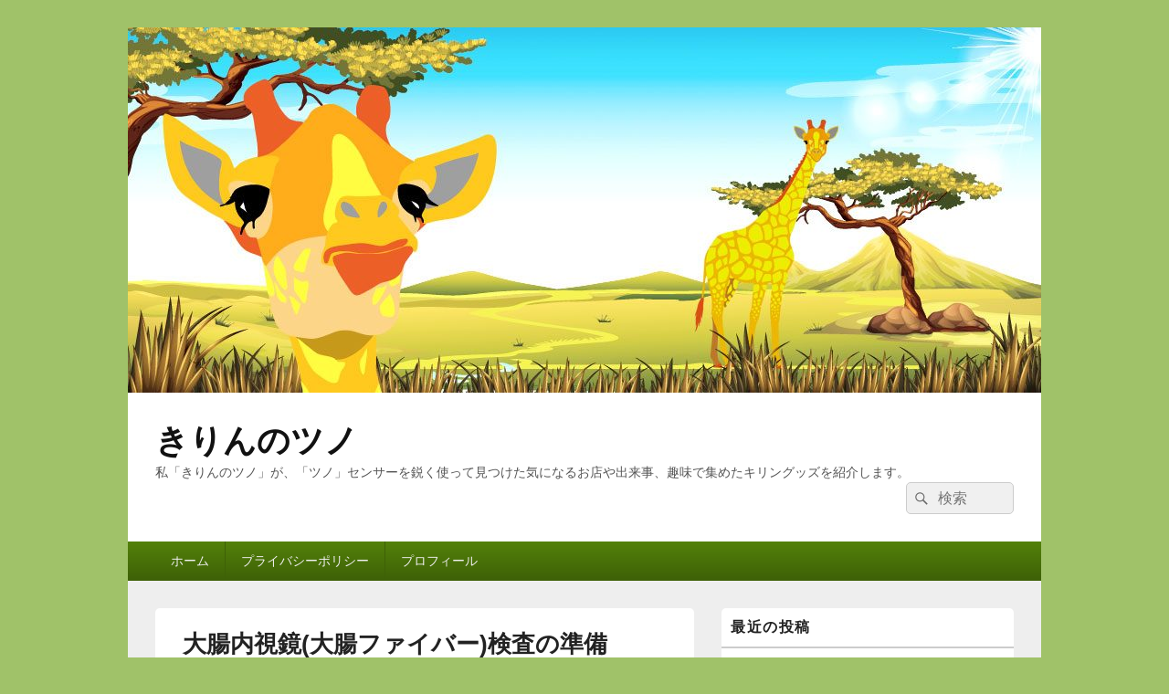

--- FILE ---
content_type: text/html; charset=UTF-8
request_url: https://kirin.cc/?p=18395
body_size: 13940
content:
<!DOCTYPE html>

<html lang="ja">

<head>
    <meta charset="UTF-8" />
    <meta name="viewport" content="width=device-width, initial-scale=1">
    <link rel="profile" href="http://gmpg.org/xfn/11" />
    <link rel="pingback" href="https://kirin.cc/xmlrpc.php" />
    <title>大腸内視鏡(大腸ファイバー)検査の準備 &#8211; きりんのツノ</title>
<meta name='robots' content='max-image-preview:large' />
	<style>img:is([sizes="auto" i], [sizes^="auto," i]) { contain-intrinsic-size: 3000px 1500px }</style>
	<link rel="alternate" type="application/rss+xml" title="きりんのツノ &raquo; フィード" href="https://kirin.cc/?feed=rss2" />
<link rel="alternate" type="application/rss+xml" title="きりんのツノ &raquo; コメントフィード" href="https://kirin.cc/?feed=comments-rss2" />
<link rel="alternate" type="application/rss+xml" title="きりんのツノ &raquo; 大腸内視鏡(大腸ファイバー)検査の準備 のコメントのフィード" href="https://kirin.cc/?feed=rss2&#038;p=18395" />
<script type="text/javascript">
/* <![CDATA[ */
window._wpemojiSettings = {"baseUrl":"https:\/\/s.w.org\/images\/core\/emoji\/16.0.1\/72x72\/","ext":".png","svgUrl":"https:\/\/s.w.org\/images\/core\/emoji\/16.0.1\/svg\/","svgExt":".svg","source":{"concatemoji":"https:\/\/kirin.cc\/wp-includes\/js\/wp-emoji-release.min.js?ver=6.8.3"}};
/*! This file is auto-generated */
!function(s,n){var o,i,e;function c(e){try{var t={supportTests:e,timestamp:(new Date).valueOf()};sessionStorage.setItem(o,JSON.stringify(t))}catch(e){}}function p(e,t,n){e.clearRect(0,0,e.canvas.width,e.canvas.height),e.fillText(t,0,0);var t=new Uint32Array(e.getImageData(0,0,e.canvas.width,e.canvas.height).data),a=(e.clearRect(0,0,e.canvas.width,e.canvas.height),e.fillText(n,0,0),new Uint32Array(e.getImageData(0,0,e.canvas.width,e.canvas.height).data));return t.every(function(e,t){return e===a[t]})}function u(e,t){e.clearRect(0,0,e.canvas.width,e.canvas.height),e.fillText(t,0,0);for(var n=e.getImageData(16,16,1,1),a=0;a<n.data.length;a++)if(0!==n.data[a])return!1;return!0}function f(e,t,n,a){switch(t){case"flag":return n(e,"\ud83c\udff3\ufe0f\u200d\u26a7\ufe0f","\ud83c\udff3\ufe0f\u200b\u26a7\ufe0f")?!1:!n(e,"\ud83c\udde8\ud83c\uddf6","\ud83c\udde8\u200b\ud83c\uddf6")&&!n(e,"\ud83c\udff4\udb40\udc67\udb40\udc62\udb40\udc65\udb40\udc6e\udb40\udc67\udb40\udc7f","\ud83c\udff4\u200b\udb40\udc67\u200b\udb40\udc62\u200b\udb40\udc65\u200b\udb40\udc6e\u200b\udb40\udc67\u200b\udb40\udc7f");case"emoji":return!a(e,"\ud83e\udedf")}return!1}function g(e,t,n,a){var r="undefined"!=typeof WorkerGlobalScope&&self instanceof WorkerGlobalScope?new OffscreenCanvas(300,150):s.createElement("canvas"),o=r.getContext("2d",{willReadFrequently:!0}),i=(o.textBaseline="top",o.font="600 32px Arial",{});return e.forEach(function(e){i[e]=t(o,e,n,a)}),i}function t(e){var t=s.createElement("script");t.src=e,t.defer=!0,s.head.appendChild(t)}"undefined"!=typeof Promise&&(o="wpEmojiSettingsSupports",i=["flag","emoji"],n.supports={everything:!0,everythingExceptFlag:!0},e=new Promise(function(e){s.addEventListener("DOMContentLoaded",e,{once:!0})}),new Promise(function(t){var n=function(){try{var e=JSON.parse(sessionStorage.getItem(o));if("object"==typeof e&&"number"==typeof e.timestamp&&(new Date).valueOf()<e.timestamp+604800&&"object"==typeof e.supportTests)return e.supportTests}catch(e){}return null}();if(!n){if("undefined"!=typeof Worker&&"undefined"!=typeof OffscreenCanvas&&"undefined"!=typeof URL&&URL.createObjectURL&&"undefined"!=typeof Blob)try{var e="postMessage("+g.toString()+"("+[JSON.stringify(i),f.toString(),p.toString(),u.toString()].join(",")+"));",a=new Blob([e],{type:"text/javascript"}),r=new Worker(URL.createObjectURL(a),{name:"wpTestEmojiSupports"});return void(r.onmessage=function(e){c(n=e.data),r.terminate(),t(n)})}catch(e){}c(n=g(i,f,p,u))}t(n)}).then(function(e){for(var t in e)n.supports[t]=e[t],n.supports.everything=n.supports.everything&&n.supports[t],"flag"!==t&&(n.supports.everythingExceptFlag=n.supports.everythingExceptFlag&&n.supports[t]);n.supports.everythingExceptFlag=n.supports.everythingExceptFlag&&!n.supports.flag,n.DOMReady=!1,n.readyCallback=function(){n.DOMReady=!0}}).then(function(){return e}).then(function(){var e;n.supports.everything||(n.readyCallback(),(e=n.source||{}).concatemoji?t(e.concatemoji):e.wpemoji&&e.twemoji&&(t(e.twemoji),t(e.wpemoji)))}))}((window,document),window._wpemojiSettings);
/* ]]> */
</script>
<style id='wp-emoji-styles-inline-css' type='text/css'>

	img.wp-smiley, img.emoji {
		display: inline !important;
		border: none !important;
		box-shadow: none !important;
		height: 1em !important;
		width: 1em !important;
		margin: 0 0.07em !important;
		vertical-align: -0.1em !important;
		background: none !important;
		padding: 0 !important;
	}
</style>
<link rel='stylesheet' id='wp-block-library-css' href='https://kirin.cc/wp-includes/css/dist/block-library/style.min.css?ver=6.8.3' type='text/css' media='all' />
<style id='wp-block-library-theme-inline-css' type='text/css'>
.wp-block-audio :where(figcaption){color:#555;font-size:13px;text-align:center}.is-dark-theme .wp-block-audio :where(figcaption){color:#ffffffa6}.wp-block-audio{margin:0 0 1em}.wp-block-code{border:1px solid #ccc;border-radius:4px;font-family:Menlo,Consolas,monaco,monospace;padding:.8em 1em}.wp-block-embed :where(figcaption){color:#555;font-size:13px;text-align:center}.is-dark-theme .wp-block-embed :where(figcaption){color:#ffffffa6}.wp-block-embed{margin:0 0 1em}.blocks-gallery-caption{color:#555;font-size:13px;text-align:center}.is-dark-theme .blocks-gallery-caption{color:#ffffffa6}:root :where(.wp-block-image figcaption){color:#555;font-size:13px;text-align:center}.is-dark-theme :root :where(.wp-block-image figcaption){color:#ffffffa6}.wp-block-image{margin:0 0 1em}.wp-block-pullquote{border-bottom:4px solid;border-top:4px solid;color:currentColor;margin-bottom:1.75em}.wp-block-pullquote cite,.wp-block-pullquote footer,.wp-block-pullquote__citation{color:currentColor;font-size:.8125em;font-style:normal;text-transform:uppercase}.wp-block-quote{border-left:.25em solid;margin:0 0 1.75em;padding-left:1em}.wp-block-quote cite,.wp-block-quote footer{color:currentColor;font-size:.8125em;font-style:normal;position:relative}.wp-block-quote:where(.has-text-align-right){border-left:none;border-right:.25em solid;padding-left:0;padding-right:1em}.wp-block-quote:where(.has-text-align-center){border:none;padding-left:0}.wp-block-quote.is-large,.wp-block-quote.is-style-large,.wp-block-quote:where(.is-style-plain){border:none}.wp-block-search .wp-block-search__label{font-weight:700}.wp-block-search__button{border:1px solid #ccc;padding:.375em .625em}:where(.wp-block-group.has-background){padding:1.25em 2.375em}.wp-block-separator.has-css-opacity{opacity:.4}.wp-block-separator{border:none;border-bottom:2px solid;margin-left:auto;margin-right:auto}.wp-block-separator.has-alpha-channel-opacity{opacity:1}.wp-block-separator:not(.is-style-wide):not(.is-style-dots){width:100px}.wp-block-separator.has-background:not(.is-style-dots){border-bottom:none;height:1px}.wp-block-separator.has-background:not(.is-style-wide):not(.is-style-dots){height:2px}.wp-block-table{margin:0 0 1em}.wp-block-table td,.wp-block-table th{word-break:normal}.wp-block-table :where(figcaption){color:#555;font-size:13px;text-align:center}.is-dark-theme .wp-block-table :where(figcaption){color:#ffffffa6}.wp-block-video :where(figcaption){color:#555;font-size:13px;text-align:center}.is-dark-theme .wp-block-video :where(figcaption){color:#ffffffa6}.wp-block-video{margin:0 0 1em}:root :where(.wp-block-template-part.has-background){margin-bottom:0;margin-top:0;padding:1.25em 2.375em}
</style>
<style id='classic-theme-styles-inline-css' type='text/css'>
/*! This file is auto-generated */
.wp-block-button__link{color:#fff;background-color:#32373c;border-radius:9999px;box-shadow:none;text-decoration:none;padding:calc(.667em + 2px) calc(1.333em + 2px);font-size:1.125em}.wp-block-file__button{background:#32373c;color:#fff;text-decoration:none}
</style>
<style id='global-styles-inline-css' type='text/css'>
:root{--wp--preset--aspect-ratio--square: 1;--wp--preset--aspect-ratio--4-3: 4/3;--wp--preset--aspect-ratio--3-4: 3/4;--wp--preset--aspect-ratio--3-2: 3/2;--wp--preset--aspect-ratio--2-3: 2/3;--wp--preset--aspect-ratio--16-9: 16/9;--wp--preset--aspect-ratio--9-16: 9/16;--wp--preset--color--black: #000000;--wp--preset--color--cyan-bluish-gray: #abb8c3;--wp--preset--color--white: #ffffff;--wp--preset--color--pale-pink: #f78da7;--wp--preset--color--vivid-red: #cf2e2e;--wp--preset--color--luminous-vivid-orange: #ff6900;--wp--preset--color--luminous-vivid-amber: #fcb900;--wp--preset--color--light-green-cyan: #7bdcb5;--wp--preset--color--vivid-green-cyan: #00d084;--wp--preset--color--pale-cyan-blue: #8ed1fc;--wp--preset--color--vivid-cyan-blue: #0693e3;--wp--preset--color--vivid-purple: #9b51e0;--wp--preset--color--dark-gray: #373737;--wp--preset--color--medium-gray: #cccccc;--wp--preset--color--light-gray: #eeeeee;--wp--preset--color--blue: #1982d1;--wp--preset--gradient--vivid-cyan-blue-to-vivid-purple: linear-gradient(135deg,rgba(6,147,227,1) 0%,rgb(155,81,224) 100%);--wp--preset--gradient--light-green-cyan-to-vivid-green-cyan: linear-gradient(135deg,rgb(122,220,180) 0%,rgb(0,208,130) 100%);--wp--preset--gradient--luminous-vivid-amber-to-luminous-vivid-orange: linear-gradient(135deg,rgba(252,185,0,1) 0%,rgba(255,105,0,1) 100%);--wp--preset--gradient--luminous-vivid-orange-to-vivid-red: linear-gradient(135deg,rgba(255,105,0,1) 0%,rgb(207,46,46) 100%);--wp--preset--gradient--very-light-gray-to-cyan-bluish-gray: linear-gradient(135deg,rgb(238,238,238) 0%,rgb(169,184,195) 100%);--wp--preset--gradient--cool-to-warm-spectrum: linear-gradient(135deg,rgb(74,234,220) 0%,rgb(151,120,209) 20%,rgb(207,42,186) 40%,rgb(238,44,130) 60%,rgb(251,105,98) 80%,rgb(254,248,76) 100%);--wp--preset--gradient--blush-light-purple: linear-gradient(135deg,rgb(255,206,236) 0%,rgb(152,150,240) 100%);--wp--preset--gradient--blush-bordeaux: linear-gradient(135deg,rgb(254,205,165) 0%,rgb(254,45,45) 50%,rgb(107,0,62) 100%);--wp--preset--gradient--luminous-dusk: linear-gradient(135deg,rgb(255,203,112) 0%,rgb(199,81,192) 50%,rgb(65,88,208) 100%);--wp--preset--gradient--pale-ocean: linear-gradient(135deg,rgb(255,245,203) 0%,rgb(182,227,212) 50%,rgb(51,167,181) 100%);--wp--preset--gradient--electric-grass: linear-gradient(135deg,rgb(202,248,128) 0%,rgb(113,206,126) 100%);--wp--preset--gradient--midnight: linear-gradient(135deg,rgb(2,3,129) 0%,rgb(40,116,252) 100%);--wp--preset--font-size--small: 14px;--wp--preset--font-size--medium: 20px;--wp--preset--font-size--large: 24px;--wp--preset--font-size--x-large: 42px;--wp--preset--font-size--normal: 16px;--wp--preset--font-size--huge: 26px;--wp--preset--spacing--20: 0.44rem;--wp--preset--spacing--30: 0.67rem;--wp--preset--spacing--40: 1rem;--wp--preset--spacing--50: 1.5rem;--wp--preset--spacing--60: 2.25rem;--wp--preset--spacing--70: 3.38rem;--wp--preset--spacing--80: 5.06rem;--wp--preset--shadow--natural: 6px 6px 9px rgba(0, 0, 0, 0.2);--wp--preset--shadow--deep: 12px 12px 50px rgba(0, 0, 0, 0.4);--wp--preset--shadow--sharp: 6px 6px 0px rgba(0, 0, 0, 0.2);--wp--preset--shadow--outlined: 6px 6px 0px -3px rgba(255, 255, 255, 1), 6px 6px rgba(0, 0, 0, 1);--wp--preset--shadow--crisp: 6px 6px 0px rgba(0, 0, 0, 1);}:where(.is-layout-flex){gap: 0.5em;}:where(.is-layout-grid){gap: 0.5em;}body .is-layout-flex{display: flex;}.is-layout-flex{flex-wrap: wrap;align-items: center;}.is-layout-flex > :is(*, div){margin: 0;}body .is-layout-grid{display: grid;}.is-layout-grid > :is(*, div){margin: 0;}:where(.wp-block-columns.is-layout-flex){gap: 2em;}:where(.wp-block-columns.is-layout-grid){gap: 2em;}:where(.wp-block-post-template.is-layout-flex){gap: 1.25em;}:where(.wp-block-post-template.is-layout-grid){gap: 1.25em;}.has-black-color{color: var(--wp--preset--color--black) !important;}.has-cyan-bluish-gray-color{color: var(--wp--preset--color--cyan-bluish-gray) !important;}.has-white-color{color: var(--wp--preset--color--white) !important;}.has-pale-pink-color{color: var(--wp--preset--color--pale-pink) !important;}.has-vivid-red-color{color: var(--wp--preset--color--vivid-red) !important;}.has-luminous-vivid-orange-color{color: var(--wp--preset--color--luminous-vivid-orange) !important;}.has-luminous-vivid-amber-color{color: var(--wp--preset--color--luminous-vivid-amber) !important;}.has-light-green-cyan-color{color: var(--wp--preset--color--light-green-cyan) !important;}.has-vivid-green-cyan-color{color: var(--wp--preset--color--vivid-green-cyan) !important;}.has-pale-cyan-blue-color{color: var(--wp--preset--color--pale-cyan-blue) !important;}.has-vivid-cyan-blue-color{color: var(--wp--preset--color--vivid-cyan-blue) !important;}.has-vivid-purple-color{color: var(--wp--preset--color--vivid-purple) !important;}.has-black-background-color{background-color: var(--wp--preset--color--black) !important;}.has-cyan-bluish-gray-background-color{background-color: var(--wp--preset--color--cyan-bluish-gray) !important;}.has-white-background-color{background-color: var(--wp--preset--color--white) !important;}.has-pale-pink-background-color{background-color: var(--wp--preset--color--pale-pink) !important;}.has-vivid-red-background-color{background-color: var(--wp--preset--color--vivid-red) !important;}.has-luminous-vivid-orange-background-color{background-color: var(--wp--preset--color--luminous-vivid-orange) !important;}.has-luminous-vivid-amber-background-color{background-color: var(--wp--preset--color--luminous-vivid-amber) !important;}.has-light-green-cyan-background-color{background-color: var(--wp--preset--color--light-green-cyan) !important;}.has-vivid-green-cyan-background-color{background-color: var(--wp--preset--color--vivid-green-cyan) !important;}.has-pale-cyan-blue-background-color{background-color: var(--wp--preset--color--pale-cyan-blue) !important;}.has-vivid-cyan-blue-background-color{background-color: var(--wp--preset--color--vivid-cyan-blue) !important;}.has-vivid-purple-background-color{background-color: var(--wp--preset--color--vivid-purple) !important;}.has-black-border-color{border-color: var(--wp--preset--color--black) !important;}.has-cyan-bluish-gray-border-color{border-color: var(--wp--preset--color--cyan-bluish-gray) !important;}.has-white-border-color{border-color: var(--wp--preset--color--white) !important;}.has-pale-pink-border-color{border-color: var(--wp--preset--color--pale-pink) !important;}.has-vivid-red-border-color{border-color: var(--wp--preset--color--vivid-red) !important;}.has-luminous-vivid-orange-border-color{border-color: var(--wp--preset--color--luminous-vivid-orange) !important;}.has-luminous-vivid-amber-border-color{border-color: var(--wp--preset--color--luminous-vivid-amber) !important;}.has-light-green-cyan-border-color{border-color: var(--wp--preset--color--light-green-cyan) !important;}.has-vivid-green-cyan-border-color{border-color: var(--wp--preset--color--vivid-green-cyan) !important;}.has-pale-cyan-blue-border-color{border-color: var(--wp--preset--color--pale-cyan-blue) !important;}.has-vivid-cyan-blue-border-color{border-color: var(--wp--preset--color--vivid-cyan-blue) !important;}.has-vivid-purple-border-color{border-color: var(--wp--preset--color--vivid-purple) !important;}.has-vivid-cyan-blue-to-vivid-purple-gradient-background{background: var(--wp--preset--gradient--vivid-cyan-blue-to-vivid-purple) !important;}.has-light-green-cyan-to-vivid-green-cyan-gradient-background{background: var(--wp--preset--gradient--light-green-cyan-to-vivid-green-cyan) !important;}.has-luminous-vivid-amber-to-luminous-vivid-orange-gradient-background{background: var(--wp--preset--gradient--luminous-vivid-amber-to-luminous-vivid-orange) !important;}.has-luminous-vivid-orange-to-vivid-red-gradient-background{background: var(--wp--preset--gradient--luminous-vivid-orange-to-vivid-red) !important;}.has-very-light-gray-to-cyan-bluish-gray-gradient-background{background: var(--wp--preset--gradient--very-light-gray-to-cyan-bluish-gray) !important;}.has-cool-to-warm-spectrum-gradient-background{background: var(--wp--preset--gradient--cool-to-warm-spectrum) !important;}.has-blush-light-purple-gradient-background{background: var(--wp--preset--gradient--blush-light-purple) !important;}.has-blush-bordeaux-gradient-background{background: var(--wp--preset--gradient--blush-bordeaux) !important;}.has-luminous-dusk-gradient-background{background: var(--wp--preset--gradient--luminous-dusk) !important;}.has-pale-ocean-gradient-background{background: var(--wp--preset--gradient--pale-ocean) !important;}.has-electric-grass-gradient-background{background: var(--wp--preset--gradient--electric-grass) !important;}.has-midnight-gradient-background{background: var(--wp--preset--gradient--midnight) !important;}.has-small-font-size{font-size: var(--wp--preset--font-size--small) !important;}.has-medium-font-size{font-size: var(--wp--preset--font-size--medium) !important;}.has-large-font-size{font-size: var(--wp--preset--font-size--large) !important;}.has-x-large-font-size{font-size: var(--wp--preset--font-size--x-large) !important;}
:where(.wp-block-post-template.is-layout-flex){gap: 1.25em;}:where(.wp-block-post-template.is-layout-grid){gap: 1.25em;}
:where(.wp-block-columns.is-layout-flex){gap: 2em;}:where(.wp-block-columns.is-layout-grid){gap: 2em;}
:root :where(.wp-block-pullquote){font-size: 1.5em;line-height: 1.6;}
</style>
<link rel='stylesheet' id='genericons-css' href='https://kirin.cc/wp-content/themes/catch-box/genericons/genericons.css?ver=3.4.1' type='text/css' media='all' />
<link rel='stylesheet' id='catchbox-style-css' href='https://kirin.cc/wp-content/themes/catch-box/style.css?ver=20251211-142327' type='text/css' media='all' />
<link rel='stylesheet' id='catchbox-block-style-css' href='https://kirin.cc/wp-content/themes/catch-box/css/blocks.css?ver=1.0' type='text/css' media='all' />
<link rel='stylesheet' id='green-css' href='https://kirin.cc/wp-content/themes/catch-box/colors/green.css' type='text/css' media='all' />
<script type="text/javascript" src="https://kirin.cc/wp-includes/js/jquery/jquery.min.js?ver=3.7.1" id="jquery-core-js"></script>
<script type="text/javascript" src="https://kirin.cc/wp-includes/js/jquery/jquery-migrate.min.js?ver=3.4.1" id="jquery-migrate-js"></script>
<script type="text/javascript" id="catchbox-menu-js-extra">
/* <![CDATA[ */
var screenReaderText = {"expand":"\u30b5\u30d6\u30e1\u30cb\u30e5\u30fc\u3092\u5c55\u958b","collapse":"\u30b5\u30d6\u30e1\u30cb\u30e5\u30fc\u3092\u9589\u3058\u308b"};
/* ]]> */
</script>
<script type="text/javascript" src="https://kirin.cc/wp-content/themes/catch-box/js/menu.min.js?ver=2.1.1.1" id="catchbox-menu-js"></script>
<link rel="https://api.w.org/" href="https://kirin.cc/index.php?rest_route=/" /><link rel="alternate" title="JSON" type="application/json" href="https://kirin.cc/index.php?rest_route=/wp/v2/posts/18395" /><link rel="EditURI" type="application/rsd+xml" title="RSD" href="https://kirin.cc/xmlrpc.php?rsd" />
<meta name="generator" content="WordPress 6.8.3" />
<link rel="canonical" href="https://kirin.cc/?p=18395" />
<link rel='shortlink' href='https://kirin.cc/?p=18395' />
<link rel="alternate" title="oEmbed (JSON)" type="application/json+oembed" href="https://kirin.cc/index.php?rest_route=%2Foembed%2F1.0%2Fembed&#038;url=https%3A%2F%2Fkirin.cc%2F%3Fp%3D18395" />
<link rel="alternate" title="oEmbed (XML)" type="text/xml+oembed" href="https://kirin.cc/index.php?rest_route=%2Foembed%2F1.0%2Fembed&#038;url=https%3A%2F%2Fkirin.cc%2F%3Fp%3D18395&#038;format=xml" />
<style type="text/css">.recentcomments a{display:inline !important;padding:0 !important;margin:0 !important;}</style>		<style type="text/css" id="wp-custom-css">
			/* Image borders */
img[class*="wp-image-"],
#content .gallery .gallery-icon img,
img.wp-post-image,
img.attachment-thumbnail{ border: 1px solid #fff; }
		</style>
		</head>

<body class="wp-singular post-template-default single single-post postid-18395 single-format-standard wp-embed-responsive wp-theme-catch-box single-author right-sidebar one-menu header-image-top">

    
    
    <div id="page" class="hfeed site">

        <a href="#main" class="skip-link screen-reader-text">コンテンツへスキップ</a>
        <header id="branding" role="banner">

                	<div id="site-header-image">
        	<a href="https://kirin.cc/" title="きりんのツノ" rel="home">
                <img src="https://kirin.cc/wp-content/uploads/2020/09/cropped-header_1000x400_orange.jpg" width="1000" height="400" alt="きりんのツノ" />
            </a><!-- #site-logo -->
      	</div><!-- #site-header-image -->

	
            <div id="header-content" class="clearfix">

                <div class="logo-wrap clearfix">	<div id="hgroup" class="site-details">
					<p id="site-title"><a href="https://kirin.cc/" rel="home">きりんのツノ</a></p>
					<p id="site-description">私「きりんのツノ」が、「ツノ」センサーを鋭く使って見つけた気になるお店や出来事、趣味で集めたキリングッズを紹介します。</p>
			
   	</div><!-- #hgroup -->
</div><!-- .logo-wrap -->	<form role="search" method="get" class="searchform" action="https://kirin.cc/">
		<label>
			<span class="screen-reader-text">検索:</span>
			<input type="search" class="search-field" placeholder="検索" value="" name="s" title="検索:" />
		</label>
		<button type="submit" class="search-submit"><span class="screen-reader-text">検索</span></button>
	</form>

            </div><!-- #header-content -->

                <div class="menu-access-wrap mobile-header-menu clearfix">
        <div id="mobile-header-left-menu" class="mobile-menu-anchor page-menu">
            <a href="#mobile-header-left-nav" id="menu-toggle-primary" class="genericon genericon-menu">
                <span class="mobile-menu-text">メニュー</span>
            </a>
        </div><!-- #mobile-header-left-menu -->
            
        
        <div id="site-header-menu-primary" class="site-header-menu">
            <nav id="access" class="main-navigation menu-focus" role="navigation" aria-label="メインメニュー">
            
                <h3 class="screen-reader-text">メインメニュー</h3>
                <div class="menu-header-container"><ul class="menu"><li ><a href="https://kirin.cc/">ホーム</a></li><li class="page_item page-item-3"><a href="https://kirin.cc/?page_id=3">プライバシーポリシー</a></li><li class="page_item page-item-156"><a href="https://kirin.cc/?page_id=156">プロフィール</a></li></ul></div><!-- .menu-header-container -->            </nav><!-- #access -->
        </div><!-- .site-header-menu -->

            </div><!-- .menu-access-wrap -->
    
        </header><!-- #branding -->

        
        
        <div id="main" class="clearfix">

            
            <div id="primary" class="content-area">

                
                <div id="content" role="main">
                    
				
<article id="post-18395" class="post-18395 post type-post status-publish format-standard has-post-thumbnail hentry category-essay">
	<header class="entry-header">
		<h1 class="entry-title">大腸内視鏡(大腸ファイバー)検査の準備</h1>

		            <div class="entry-meta">
                <a href="https://kirin.cc/?p=18395" title="5:51 AM" rel="bookmark"><time class="entry-date updated" datetime="2023-01-30T05:51:45+09:00" pubdate>2023年1月30日</time></a> <span class="sep">に</span> <span class="by-author"><span class="author vcard"><a class="url fn n" href="https://kirin.cc/?author=4" title="きりんのツノ のすべての投稿を表示" rel="author">きりんのツノ</a></span> <span class="sep">が投稿</span></span>                                    <span class="sep sep-comment"> &mdash; </span>
                    <span class="comments-link">
                        <a href="https://kirin.cc/?p=18395#respond">コメントはありません &darr;</a>                    </span>
                            </div><!-- .entry-meta -->
			</header><!-- .entry-header -->

	<div class="entry-content">
		<p><img fetchpriority="high" decoding="async" class="alignnone size-medium wp-image-18396" src="https://kirin.cc/wp-content/uploads/2023/01/DSC_3787-002-227x300.jpg" alt="" width="227" height="300" srcset="https://kirin.cc/wp-content/uploads/2023/01/DSC_3787-002-227x300.jpg 227w, https://kirin.cc/wp-content/uploads/2023/01/DSC_3787-002-114x150.jpg 114w, https://kirin.cc/wp-content/uploads/2023/01/DSC_3787-002.jpg 450w" sizes="(max-width: 227px) 100vw, 227px" /></p>
<div class="x11i5rnm xat24cr x1mh8g0r x1vvkbs xdj266r x126k92a">
<div dir="auto">昨夜は色々検査準備の失敗の夢をみて</div>
<div dir="auto">お腹も痛くなったのもあって</div>
<div dir="auto">時々目が覚めてしまいました<span class="x3nfvp2 x1j61x8r x1fcty0u xdj266r xhhsvwb xat24cr xgzva0m xxymvpz xlup9mm x1kky2od"><img decoding="async" src="https://static.xx.fbcdn.net/images/emoji.php/v9/t53/1/16/1f605.png" alt="😅" width="16" height="16" /></span></div>
<div dir="auto">心配性の私を気遣ってマッツ―が</div>
<div dir="auto">持ってきてくれた南天(#^.^#)ｲﾔｻﾚﾙ～♪</div>
<div dir="auto">「難を転じて福をもたらす」</p>
<p><img decoding="async" class="alignnone size-medium wp-image-18397" src="https://kirin.cc/wp-content/uploads/2023/01/DSC_3788-002-244x300.jpg" alt="" width="244" height="300" srcset="https://kirin.cc/wp-content/uploads/2023/01/DSC_3788-002-244x300.jpg 244w, https://kirin.cc/wp-content/uploads/2023/01/DSC_3788-002-122x150.jpg 122w, https://kirin.cc/wp-content/uploads/2023/01/DSC_3788-002.jpg 450w" sizes="(max-width: 244px) 100vw, 244px" /></div>
</div>
<div class="x11i5rnm xat24cr x1mh8g0r x1vvkbs xtlvy1s x126k92a">
<div dir="auto">１１時までに飲み終わるようにと指示！</div>
<div dir="auto">２００ml×１０杯　１５分おきだから</div>
<div dir="auto">計算上では１５０分だけど余裕をみて</div>
<div dir="auto">８時３０分頃から飲み始めればよいかな?!</div>
<div dir="auto">最悪入院となった時の準備もすんで</div>
<div dir="auto">皆さんの体験談などに励まされている</div>
<div dir="auto">俎板の鯉～ちょっとオーバーだけど(笑)</div>
</div>
			</div><!-- .entry-content -->

	<footer class="entry-meta">
		カテゴリー: <a href="https://kirin.cc/?cat=14" rel="category">ちょっと思うこと</a> &nbsp; 作成者: <a href="https://kirin.cc/?author=4">きりんのツノ</a> <a href="https://kirin.cc/?p=18395" title="大腸内視鏡(大腸ファイバー)検査の準備 へのパーマリンク" rel="bookmark">パーマリンク</a>		
		
	</footer><!-- .entry-meta -->
</article><!-- #post-18395 -->

	<div id="comments">
	
	
	
		<div id="respond" class="comment-respond">
		<h2 id="reply-title" class="comment-reply-title">コメントを残す <small><a rel="nofollow" id="cancel-comment-reply-link" href="/?p=18395#respond" style="display:none;">コメントをキャンセル</a></small></h2><form action="https://kirin.cc/wp-comments-post.php" method="post" id="commentform" class="comment-form"><p class="comment-notes"><span id="email-notes">メールアドレスが公開されることはありません。</span> <span class="required-field-message"><span class="required">※</span> が付いている欄は必須項目です</span></p><p class="comment-form-comment"><label for="comment">コメント <span class="required">※</span></label> <textarea id="comment" name="comment" cols="45" rows="8" maxlength="65525" required></textarea></p><p class="comment-form-author"><label for="author">名前</label> <span class="required">*</span><input id="author" name="author" type="text" value="" size="30" aria-required='true' /></p>
<p class="comment-form-email"><label for="email">メール</label> <span class="required">*</span><input id="email" name="email" type="text" value="" size="30" aria-required='true' /></p>
<p class="comment-form-url"><label for="url">サイト</label> <input id="url" name="url" type="url" value="" size="30" maxlength="200" autocomplete="url" /></p>
<p class="comment-form-cookies-consent"><input id="wp-comment-cookies-consent" name="wp-comment-cookies-consent" type="checkbox" value="yes" /> <label for="wp-comment-cookies-consent">次回のコメントで使用するためブラウザーに自分の名前、メールアドレス、サイトを保存する。</label></p>
<p class="form-submit"><input name="submit" type="submit" id="submit" class="submit" value="コメントを送信" /> <input type='hidden' name='comment_post_ID' value='18395' id='comment_post_ID' />
<input type='hidden' name='comment_parent' id='comment_parent' value='0' />
</p><p style="display: none;"><input type="hidden" id="akismet_comment_nonce" name="akismet_comment_nonce" value="a5e21de6b8" /></p><p style="display: none !important;" class="akismet-fields-container" data-prefix="ak_"><label>&#916;<textarea name="ak_hp_textarea" cols="45" rows="8" maxlength="100"></textarea></label><input type="hidden" id="ak_js_1" name="ak_js" value="200"/><script>document.getElementById( "ak_js_1" ).setAttribute( "value", ( new Date() ).getTime() );</script></p></form>	</div><!-- #respond -->
	
</div><!-- #comments -->
	<nav class="navigation post-navigation" aria-label="投稿">
		<h2 class="screen-reader-text">投稿ナビゲーション</h2>
		<div class="nav-links"><div class="nav-previous"><a href="https://kirin.cc/?p=18384" rel="prev"><span class="meta-nav" aria-hidden="true"><span class="nav-icon">&larr;</span> 前</span> <span class="screen-reader-text">前の投稿:</span> <span class="post-title">大腸内視鏡 前日</span></a></div><div class="nav-next"><a href="https://kirin.cc/?p=18392" rel="next"><span class="meta-nav" aria-hidden="true">次 <span class="nav-icon">&rarr;</span></span> <span class="screen-reader-text">次の投稿:</span> <span class="post-title">無事生還(笑)</span></a></div></div>
	</nav>
		</div><!-- #content -->
        
		            
	</div><!-- #primary -->
    
	    


		<aside id="secondary" class="sidebar widget-area" role="complementary">
			<h2 class="screen-reader-text">メインサイドバーウィジェットエリア</h2>
			
		<section id="recent-posts-2" class="widget widget_recent_entries">
		<h2 class="widget-title">最近の投稿</h2>
		<ul>
											<li>
					<a href="https://kirin.cc/?p=22889">お雑煮　お餅　はぜ</a>
									</li>
											<li>
					<a href="https://kirin.cc/?p=22893">(タイトルなし)</a>
									</li>
											<li>
					<a href="https://kirin.cc/?p=22898">クロワッサン</a>
									</li>
											<li>
					<a href="https://kirin.cc/?p=22901">元T.T.S.テニスの生徒さん 新年会</a>
									</li>
											<li>
					<a href="https://kirin.cc/?p=22883">久々KUWA～る・たん あじるへ</a>
									</li>
					</ul>

		</section><section id="recent-comments-2" class="widget widget_recent_comments"><h2 class="widget-title">最近のコメント</h2><ul id="recentcomments"><li class="recentcomments"><a href="https://kirin.cc/?p=21987#comment-22647">第３８回　ＫＹ会</a> に <span class="comment-author-link">きりんのツノ</span> より</li><li class="recentcomments"><a href="https://kirin.cc/?p=21477#comment-17835">「三日とろろ」 自然薯</a> に <span class="comment-author-link">きりんのツノ</span> より</li><li class="recentcomments"><a href="https://kirin.cc/?p=21309#comment-16206">大厚木カントリークラブ 本コース⛳</a> に <span class="comment-author-link">きりんのツノ</span> より</li><li class="recentcomments"><a href="https://kirin.cc/?p=21136#comment-14206">葉山の別邸「加地邸」</a> に <span class="comment-author-link">きりんのツノ</span> より</li><li class="recentcomments"><a href="https://kirin.cc/?p=21136#comment-14205">葉山の別邸「加地邸」</a> に <span class="comment-author-link">きりんのツノ</span> より</li></ul></section><section id="categories-4" class="widget widget_categories"><h2 class="widget-title">カテゴリー</h2>
			<ul>
					<li class="cat-item cat-item-28"><a href="https://kirin.cc/?cat=28">お取り寄せ</a> (27)
</li>
	<li class="cat-item cat-item-24"><a href="https://kirin.cc/?cat=24">お取り寄せ &gt; 化粧品</a> (11)
</li>
	<li class="cat-item cat-item-20"><a href="https://kirin.cc/?cat=20">お取り寄せ &gt; 食品</a> (267)
</li>
	<li class="cat-item cat-item-17"><a href="https://kirin.cc/?cat=17">お菓子・パン</a> (541)
</li>
	<li class="cat-item cat-item-36"><a href="https://kirin.cc/?cat=36">お薦めのお店</a> (13)
</li>
	<li class="cat-item cat-item-31"><a href="https://kirin.cc/?cat=31">お薦めのお店 &gt; 小金井周辺</a> (123)
</li>
	<li class="cat-item cat-item-22"><a href="https://kirin.cc/?cat=22">お薦めのお店 &gt; 東京都内</a> (364)
</li>
	<li class="cat-item cat-item-30"><a href="https://kirin.cc/?cat=30">お薦めのお店 &gt; 東京都外</a> (142)
</li>
	<li class="cat-item cat-item-19"><a href="https://kirin.cc/?cat=19">お薦めのお店 &gt; 永福町周辺</a> (210)
</li>
	<li class="cat-item cat-item-21"><a href="https://kirin.cc/?cat=21">お薦めの逸品</a> (453)
</li>
	<li class="cat-item cat-item-37"><a href="https://kirin.cc/?cat=37">お薦めの逸品 &gt; ＣＤ</a> (17)
</li>
	<li class="cat-item cat-item-23"><a href="https://kirin.cc/?cat=23">お薦めの逸品 &gt; 化粧品</a> (46)
</li>
	<li class="cat-item cat-item-26"><a href="https://kirin.cc/?cat=26">お薦めの逸品 &gt; 本</a> (36)
</li>
	<li class="cat-item cat-item-27"><a href="https://kirin.cc/?cat=27">お薦めの逸品 &gt; 食品</a> (335)
</li>
	<li class="cat-item cat-item-3"><a href="https://kirin.cc/?cat=3">きりん</a> (35)
</li>
	<li class="cat-item cat-item-1"><a href="https://kirin.cc/?cat=1">その他</a> (66)
</li>
	<li class="cat-item cat-item-16"><a href="https://kirin.cc/?cat=16">ちょっとしたレシピ</a> (365)
</li>
	<li class="cat-item cat-item-14"><a href="https://kirin.cc/?cat=14">ちょっと思うこと</a> (1,892)
</li>
	<li class="cat-item cat-item-25"><a href="https://kirin.cc/?cat=25">ちょっと思うこと &gt; お花</a> (420)
</li>
	<li class="cat-item cat-item-29"><a href="https://kirin.cc/?cat=29">ちょっと思うこと &gt; 占い</a> (105)
</li>
	<li class="cat-item cat-item-35"><a href="https://kirin.cc/?cat=35">ちょっと思うこと &gt; 映画</a> (19)
</li>
	<li class="cat-item cat-item-72"><a href="https://kirin.cc/?cat=72">化粧品</a> (2)
</li>
	<li class="cat-item cat-item-18"><a href="https://kirin.cc/?cat=18">旅行</a> (39)
</li>
	<li class="cat-item cat-item-33"><a href="https://kirin.cc/?cat=33">旅行 &gt; ゴルフ場</a> (200)
</li>
	<li class="cat-item cat-item-32"><a href="https://kirin.cc/?cat=32">旅行 &gt; 国内</a> (267)
</li>
	<li class="cat-item cat-item-73"><a href="https://kirin.cc/?cat=73">旅行 &gt; 海外</a> (28)
</li>
	<li class="cat-item cat-item-15"><a href="https://kirin.cc/?cat=15">焼酎・日本酒他</a> (100)
</li>
	<li class="cat-item cat-item-70"><a href="https://kirin.cc/?cat=70">食品</a> (22)
</li>
			</ul>

			</section><section id="custom_html-3" class="widget_text widget widget_custom_html"><h2 class="widget-title">お勧めリンク</h2><div class="textwidget custom-html-widget"><ul>
<li><span>好きなサイト</span><ul>
<li><a href="https://www.junkohiguchi.com/" title="素敵なハンドメイドのサイト　Junnkoさん" target="_blank">A　volonte</a></li>
<li><a href="http://homepage2.nifty.com/millefiori2006/" title="会員制ワインバー" target="_blank">ITALIAN WINE SALON MILLEFIORI</a></li>
<li><a href="http://www.htb.co.jp/suidou/" target="_blank">一生どうでしょうします</a></li>
<li><a href="http://whippet2008.blog81.fc2.com/" title="犬の写真が特に上手！" target="_blank">ウィペット　ジョジョ＆スーとの「えぇっ？！」な毎日。</a></li>
<li><a href="http://www.gillie.co.jp/ebivege/index.html" title="美味しい野菜" target="_blank">海老原ファーム</a></li>
<li><a href="http://kuromorianno.blog.so-net.ne.jp/" title="黒森庵　加東さんのブログ" target="_blank">黒森庵の、こんくらい</a></li>
<li><a href="http://sun-white.com/ " title="山中湖のプチホテル" target="_blank">サンホワイト 山中湖</a></li>
<li><a href="http://www.e-jbc.biz/" target="_blank">JBC CO., LTD</a></li>
<li><a href="http://takasakamiki.blog64.fc2.com/" title="高坂美紀先生の カラー＆デザイン コンサルティング" target="_blank">高坂美紀のブログセロリ日記</a></li>
<li><a href="http://ameblo.jp/osamuennka-3926/entry-11909362018.html" title="哲平の金字塔への道！！" target="_blank">塚原　哲平　さん</a></li>
<li><a href="http://tochigiya.p-kit.com/" title="スイートポテトの専門店" target="_blank">栃木屋　要吉</a></li>
<li><a href="http://ameblo.jp/selamat3carko/" title="パーソナルトレーニング" target="_blank">バーバラ井出さん</a></li>
<li><a href="http://www.barbara-ide.com/index.html" title="パーソナルトレーニング" target="_blank">バーバラ流トレーニング</a></li>
<li><a href="http://mshinki1.web.fc2.com/" title="バーボン大好き" target="_blank">Max'Home Page</a></li>
<li><a href="http://www.shosyu.org/" title="彫刻家" target="_blank">松原 匠秀 彫刻家</a></li>
<li><a href="https://www.facebook.com/yusuke7357/" title="魚&amp;肴　最高" target="_blank">つり舟割烹　三河屋</a></li>
<li><a href="http://www.lovechoco.org/" title="チョコレート大好き" target="_blank">Love Choco</a></li>
<li><a href="http://ameblo.jp/redoyster/entry-10993143026.html" title="世界一周" target="_blank">RED OYSTER DIVERS RADIO 3.3FM</a></li>
<li><a href="https://www.facebook.com/lecentefarm/" title="素敵な香りのオーガニック石鹸" target="_blank">ルセンテファーム</a></li>
</ul></li>
</ul></div></section><section id="custom_html-4" class="widget_text widget widget_custom_html"><h2 class="widget-title">ランキング</h2><div class="textwidget custom-html-widget"><dd>
				<a href="http://www.doramix.com/rank/vote.php?id=51670" target="_blank"><img src="http://kirin.cc/sbimg/bnr80_15_02.gif" width="80" height="15" border="0" alt="ランキングはこちらをクリック！" /></a>
				<a href="http://blog.with2.net/link.php?722410" target="_blank"><img src="http://image.with2.net/img/banner/banner_12.gif" width="80" height="15" border="0" alt="人気ブログランキングへ"></a>
				<a href="http://gourmet.blogmura.com/restaurant/" target="_blank"><img src="http://www.blogmura.com/img/www80_15.gif" width="80" height="15" border="0" alt="にほんブログ村 グルメブログ レストラン・料理店へ" /></a>
			</dd></div></section><section id="search-2" class="widget widget_search">	<form role="search" method="get" class="searchform" action="https://kirin.cc/">
		<label>
			<span class="screen-reader-text">検索:</span>
			<input type="search" class="search-field" placeholder="検索" value="" name="s" title="検索:" />
		</label>
		<button type="submit" class="search-submit"><span class="screen-reader-text">検索</span></button>
	</form>
</section><section id="meta-7" class="widget widget_meta"><h2 class="widget-title">メタ情報</h2>
		<ul>
						<li><a href="https://kirin.cc/wp-login.php">ログイン</a></li>
			<li><a href="https://kirin.cc/?feed=rss2">投稿フィード</a></li>
			<li><a href="https://kirin.cc/?feed=comments-rss2">コメントフィード</a></li>

			<li><a href="https://ja.wordpress.org/">WordPress.org</a></li>
		</ul>

		</section><section id="archives-4" class="widget widget_archive"><h2 class="widget-title">過去の記事</h2>		<label class="screen-reader-text" for="archives-dropdown-4">過去の記事</label>
		<select id="archives-dropdown-4" name="archive-dropdown">
			
			<option value="">月を選択</option>
				<option value='https://kirin.cc/?m=202601'> 2026年1月 &nbsp;(14)</option>
	<option value='https://kirin.cc/?m=202512'> 2025年12月 &nbsp;(24)</option>
	<option value='https://kirin.cc/?m=202511'> 2025年11月 &nbsp;(25)</option>
	<option value='https://kirin.cc/?m=202510'> 2025年10月 &nbsp;(32)</option>
	<option value='https://kirin.cc/?m=202509'> 2025年9月 &nbsp;(16)</option>
	<option value='https://kirin.cc/?m=202508'> 2025年8月 &nbsp;(18)</option>
	<option value='https://kirin.cc/?m=202507'> 2025年7月 &nbsp;(24)</option>
	<option value='https://kirin.cc/?m=202506'> 2025年6月 &nbsp;(22)</option>
	<option value='https://kirin.cc/?m=202505'> 2025年5月 &nbsp;(21)</option>
	<option value='https://kirin.cc/?m=202504'> 2025年4月 &nbsp;(26)</option>
	<option value='https://kirin.cc/?m=202503'> 2025年3月 &nbsp;(34)</option>
	<option value='https://kirin.cc/?m=202502'> 2025年2月 &nbsp;(26)</option>
	<option value='https://kirin.cc/?m=202501'> 2025年1月 &nbsp;(26)</option>
	<option value='https://kirin.cc/?m=202412'> 2024年12月 &nbsp;(34)</option>
	<option value='https://kirin.cc/?m=202411'> 2024年11月 &nbsp;(28)</option>
	<option value='https://kirin.cc/?m=202410'> 2024年10月 &nbsp;(29)</option>
	<option value='https://kirin.cc/?m=202409'> 2024年9月 &nbsp;(22)</option>
	<option value='https://kirin.cc/?m=202408'> 2024年8月 &nbsp;(30)</option>
	<option value='https://kirin.cc/?m=202407'> 2024年7月 &nbsp;(30)</option>
	<option value='https://kirin.cc/?m=202406'> 2024年6月 &nbsp;(33)</option>
	<option value='https://kirin.cc/?m=202405'> 2024年5月 &nbsp;(37)</option>
	<option value='https://kirin.cc/?m=202404'> 2024年4月 &nbsp;(30)</option>
	<option value='https://kirin.cc/?m=202403'> 2024年3月 &nbsp;(32)</option>
	<option value='https://kirin.cc/?m=202402'> 2024年2月 &nbsp;(14)</option>
	<option value='https://kirin.cc/?m=202401'> 2024年1月 &nbsp;(30)</option>
	<option value='https://kirin.cc/?m=202312'> 2023年12月 &nbsp;(34)</option>
	<option value='https://kirin.cc/?m=202311'> 2023年11月 &nbsp;(27)</option>
	<option value='https://kirin.cc/?m=202310'> 2023年10月 &nbsp;(34)</option>
	<option value='https://kirin.cc/?m=202309'> 2023年9月 &nbsp;(36)</option>
	<option value='https://kirin.cc/?m=202308'> 2023年8月 &nbsp;(36)</option>
	<option value='https://kirin.cc/?m=202307'> 2023年7月 &nbsp;(31)</option>
	<option value='https://kirin.cc/?m=202306'> 2023年6月 &nbsp;(33)</option>
	<option value='https://kirin.cc/?m=202305'> 2023年5月 &nbsp;(25)</option>
	<option value='https://kirin.cc/?m=202304'> 2023年4月 &nbsp;(34)</option>
	<option value='https://kirin.cc/?m=202303'> 2023年3月 &nbsp;(31)</option>
	<option value='https://kirin.cc/?m=202302'> 2023年2月 &nbsp;(29)</option>
	<option value='https://kirin.cc/?m=202301'> 2023年1月 &nbsp;(31)</option>
	<option value='https://kirin.cc/?m=202212'> 2022年12月 &nbsp;(35)</option>
	<option value='https://kirin.cc/?m=202211'> 2022年11月 &nbsp;(22)</option>
	<option value='https://kirin.cc/?m=202210'> 2022年10月 &nbsp;(39)</option>
	<option value='https://kirin.cc/?m=202209'> 2022年9月 &nbsp;(33)</option>
	<option value='https://kirin.cc/?m=202208'> 2022年8月 &nbsp;(33)</option>
	<option value='https://kirin.cc/?m=202207'> 2022年7月 &nbsp;(32)</option>
	<option value='https://kirin.cc/?m=202206'> 2022年6月 &nbsp;(35)</option>
	<option value='https://kirin.cc/?m=202205'> 2022年5月 &nbsp;(34)</option>
	<option value='https://kirin.cc/?m=202204'> 2022年4月 &nbsp;(26)</option>
	<option value='https://kirin.cc/?m=202203'> 2022年3月 &nbsp;(34)</option>
	<option value='https://kirin.cc/?m=202202'> 2022年2月 &nbsp;(28)</option>
	<option value='https://kirin.cc/?m=202201'> 2022年1月 &nbsp;(31)</option>
	<option value='https://kirin.cc/?m=202112'> 2021年12月 &nbsp;(6)</option>
	<option value='https://kirin.cc/?m=202111'> 2021年11月 &nbsp;(5)</option>
	<option value='https://kirin.cc/?m=202110'> 2021年10月 &nbsp;(33)</option>
	<option value='https://kirin.cc/?m=202109'> 2021年9月 &nbsp;(33)</option>
	<option value='https://kirin.cc/?m=202108'> 2021年8月 &nbsp;(35)</option>
	<option value='https://kirin.cc/?m=202107'> 2021年7月 &nbsp;(31)</option>
	<option value='https://kirin.cc/?m=202106'> 2021年6月 &nbsp;(27)</option>
	<option value='https://kirin.cc/?m=202105'> 2021年5月 &nbsp;(13)</option>
	<option value='https://kirin.cc/?m=202104'> 2021年4月 &nbsp;(8)</option>
	<option value='https://kirin.cc/?m=202103'> 2021年3月 &nbsp;(35)</option>
	<option value='https://kirin.cc/?m=202102'> 2021年2月 &nbsp;(32)</option>
	<option value='https://kirin.cc/?m=202101'> 2021年1月 &nbsp;(35)</option>
	<option value='https://kirin.cc/?m=202012'> 2020年12月 &nbsp;(12)</option>
	<option value='https://kirin.cc/?m=202011'> 2020年11月 &nbsp;(21)</option>
	<option value='https://kirin.cc/?m=202010'> 2020年10月 &nbsp;(6)</option>
	<option value='https://kirin.cc/?m=202009'> 2020年9月 &nbsp;(1)</option>
	<option value='https://kirin.cc/?m=202008'> 2020年8月 &nbsp;(22)</option>
	<option value='https://kirin.cc/?m=202007'> 2020年7月 &nbsp;(10)</option>
	<option value='https://kirin.cc/?m=202006'> 2020年6月 &nbsp;(33)</option>
	<option value='https://kirin.cc/?m=202005'> 2020年5月 &nbsp;(36)</option>
	<option value='https://kirin.cc/?m=202004'> 2020年4月 &nbsp;(44)</option>
	<option value='https://kirin.cc/?m=202003'> 2020年3月 &nbsp;(34)</option>
	<option value='https://kirin.cc/?m=202002'> 2020年2月 &nbsp;(32)</option>
	<option value='https://kirin.cc/?m=202001'> 2020年1月 &nbsp;(34)</option>
	<option value='https://kirin.cc/?m=201912'> 2019年12月 &nbsp;(14)</option>
	<option value='https://kirin.cc/?m=201911'> 2019年11月 &nbsp;(35)</option>
	<option value='https://kirin.cc/?m=201910'> 2019年10月 &nbsp;(20)</option>
	<option value='https://kirin.cc/?m=201909'> 2019年9月 &nbsp;(32)</option>
	<option value='https://kirin.cc/?m=201908'> 2019年8月 &nbsp;(27)</option>
	<option value='https://kirin.cc/?m=201907'> 2019年7月 &nbsp;(27)</option>
	<option value='https://kirin.cc/?m=201906'> 2019年6月 &nbsp;(20)</option>
	<option value='https://kirin.cc/?m=201905'> 2019年5月 &nbsp;(39)</option>
	<option value='https://kirin.cc/?m=201904'> 2019年4月 &nbsp;(28)</option>
	<option value='https://kirin.cc/?m=201903'> 2019年3月 &nbsp;(27)</option>
	<option value='https://kirin.cc/?m=201902'> 2019年2月 &nbsp;(33)</option>
	<option value='https://kirin.cc/?m=201901'> 2019年1月 &nbsp;(37)</option>
	<option value='https://kirin.cc/?m=201812'> 2018年12月 &nbsp;(39)</option>
	<option value='https://kirin.cc/?m=201811'> 2018年11月 &nbsp;(31)</option>
	<option value='https://kirin.cc/?m=201810'> 2018年10月 &nbsp;(38)</option>
	<option value='https://kirin.cc/?m=201809'> 2018年9月 &nbsp;(37)</option>
	<option value='https://kirin.cc/?m=201808'> 2018年8月 &nbsp;(23)</option>
	<option value='https://kirin.cc/?m=201807'> 2018年7月 &nbsp;(36)</option>
	<option value='https://kirin.cc/?m=201806'> 2018年6月 &nbsp;(39)</option>
	<option value='https://kirin.cc/?m=201805'> 2018年5月 &nbsp;(36)</option>
	<option value='https://kirin.cc/?m=201804'> 2018年4月 &nbsp;(34)</option>
	<option value='https://kirin.cc/?m=201803'> 2018年3月 &nbsp;(51)</option>
	<option value='https://kirin.cc/?m=201802'> 2018年2月 &nbsp;(39)</option>
	<option value='https://kirin.cc/?m=201801'> 2018年1月 &nbsp;(44)</option>
	<option value='https://kirin.cc/?m=201712'> 2017年12月 &nbsp;(42)</option>
	<option value='https://kirin.cc/?m=201711'> 2017年11月 &nbsp;(33)</option>
	<option value='https://kirin.cc/?m=201710'> 2017年10月 &nbsp;(32)</option>
	<option value='https://kirin.cc/?m=201709'> 2017年9月 &nbsp;(5)</option>
	<option value='https://kirin.cc/?m=201708'> 2017年8月 &nbsp;(49)</option>
	<option value='https://kirin.cc/?m=201707'> 2017年7月 &nbsp;(44)</option>
	<option value='https://kirin.cc/?m=201706'> 2017年6月 &nbsp;(36)</option>
	<option value='https://kirin.cc/?m=201705'> 2017年5月 &nbsp;(38)</option>
	<option value='https://kirin.cc/?m=201704'> 2017年4月 &nbsp;(30)</option>
	<option value='https://kirin.cc/?m=201703'> 2017年3月 &nbsp;(36)</option>
	<option value='https://kirin.cc/?m=201702'> 2017年2月 &nbsp;(44)</option>
	<option value='https://kirin.cc/?m=201701'> 2017年1月 &nbsp;(28)</option>
	<option value='https://kirin.cc/?m=201612'> 2016年12月 &nbsp;(13)</option>
	<option value='https://kirin.cc/?m=201611'> 2016年11月 &nbsp;(20)</option>
	<option value='https://kirin.cc/?m=201610'> 2016年10月 &nbsp;(22)</option>
	<option value='https://kirin.cc/?m=201609'> 2016年9月 &nbsp;(32)</option>
	<option value='https://kirin.cc/?m=201608'> 2016年8月 &nbsp;(29)</option>
	<option value='https://kirin.cc/?m=201607'> 2016年7月 &nbsp;(23)</option>
	<option value='https://kirin.cc/?m=201606'> 2016年6月 &nbsp;(39)</option>
	<option value='https://kirin.cc/?m=201605'> 2016年5月 &nbsp;(38)</option>
	<option value='https://kirin.cc/?m=201604'> 2016年4月 &nbsp;(31)</option>
	<option value='https://kirin.cc/?m=201603'> 2016年3月 &nbsp;(31)</option>
	<option value='https://kirin.cc/?m=201602'> 2016年2月 &nbsp;(13)</option>
	<option value='https://kirin.cc/?m=201601'> 2016年1月 &nbsp;(15)</option>
	<option value='https://kirin.cc/?m=201512'> 2015年12月 &nbsp;(32)</option>
	<option value='https://kirin.cc/?m=201511'> 2015年11月 &nbsp;(30)</option>
	<option value='https://kirin.cc/?m=201510'> 2015年10月 &nbsp;(14)</option>
	<option value='https://kirin.cc/?m=201509'> 2015年9月 &nbsp;(22)</option>
	<option value='https://kirin.cc/?m=201508'> 2015年8月 &nbsp;(18)</option>
	<option value='https://kirin.cc/?m=201507'> 2015年7月 &nbsp;(8)</option>
	<option value='https://kirin.cc/?m=201506'> 2015年6月 &nbsp;(10)</option>
	<option value='https://kirin.cc/?m=201505'> 2015年5月 &nbsp;(15)</option>
	<option value='https://kirin.cc/?m=201504'> 2015年4月 &nbsp;(9)</option>
	<option value='https://kirin.cc/?m=201503'> 2015年3月 &nbsp;(9)</option>
	<option value='https://kirin.cc/?m=201502'> 2015年2月 &nbsp;(2)</option>
	<option value='https://kirin.cc/?m=201412'> 2014年12月 &nbsp;(6)</option>
	<option value='https://kirin.cc/?m=201411'> 2014年11月 &nbsp;(9)</option>
	<option value='https://kirin.cc/?m=201409'> 2014年9月 &nbsp;(7)</option>
	<option value='https://kirin.cc/?m=201408'> 2014年8月 &nbsp;(4)</option>
	<option value='https://kirin.cc/?m=201407'> 2014年7月 &nbsp;(5)</option>
	<option value='https://kirin.cc/?m=201406'> 2014年6月 &nbsp;(6)</option>
	<option value='https://kirin.cc/?m=201405'> 2014年5月 &nbsp;(11)</option>
	<option value='https://kirin.cc/?m=201404'> 2014年4月 &nbsp;(15)</option>
	<option value='https://kirin.cc/?m=201403'> 2014年3月 &nbsp;(12)</option>
	<option value='https://kirin.cc/?m=201402'> 2014年2月 &nbsp;(5)</option>
	<option value='https://kirin.cc/?m=201401'> 2014年1月 &nbsp;(20)</option>
	<option value='https://kirin.cc/?m=201312'> 2013年12月 &nbsp;(20)</option>
	<option value='https://kirin.cc/?m=201311'> 2013年11月 &nbsp;(16)</option>
	<option value='https://kirin.cc/?m=201310'> 2013年10月 &nbsp;(11)</option>
	<option value='https://kirin.cc/?m=201309'> 2013年9月 &nbsp;(10)</option>
	<option value='https://kirin.cc/?m=201308'> 2013年8月 &nbsp;(9)</option>
	<option value='https://kirin.cc/?m=201307'> 2013年7月 &nbsp;(7)</option>
	<option value='https://kirin.cc/?m=201306'> 2013年6月 &nbsp;(5)</option>
	<option value='https://kirin.cc/?m=201305'> 2013年5月 &nbsp;(7)</option>
	<option value='https://kirin.cc/?m=201304'> 2013年4月 &nbsp;(7)</option>
	<option value='https://kirin.cc/?m=201303'> 2013年3月 &nbsp;(6)</option>
	<option value='https://kirin.cc/?m=201302'> 2013年2月 &nbsp;(8)</option>
	<option value='https://kirin.cc/?m=201301'> 2013年1月 &nbsp;(6)</option>
	<option value='https://kirin.cc/?m=201212'> 2012年12月 &nbsp;(9)</option>
	<option value='https://kirin.cc/?m=201211'> 2012年11月 &nbsp;(5)</option>
	<option value='https://kirin.cc/?m=201210'> 2012年10月 &nbsp;(5)</option>
	<option value='https://kirin.cc/?m=201209'> 2012年9月 &nbsp;(4)</option>
	<option value='https://kirin.cc/?m=201208'> 2012年8月 &nbsp;(7)</option>
	<option value='https://kirin.cc/?m=201207'> 2012年7月 &nbsp;(12)</option>
	<option value='https://kirin.cc/?m=201206'> 2012年6月 &nbsp;(13)</option>
	<option value='https://kirin.cc/?m=201205'> 2012年5月 &nbsp;(17)</option>
	<option value='https://kirin.cc/?m=201204'> 2012年4月 &nbsp;(13)</option>
	<option value='https://kirin.cc/?m=201203'> 2012年3月 &nbsp;(7)</option>
	<option value='https://kirin.cc/?m=201202'> 2012年2月 &nbsp;(10)</option>
	<option value='https://kirin.cc/?m=201201'> 2012年1月 &nbsp;(15)</option>
	<option value='https://kirin.cc/?m=201112'> 2011年12月 &nbsp;(14)</option>
	<option value='https://kirin.cc/?m=201111'> 2011年11月 &nbsp;(22)</option>
	<option value='https://kirin.cc/?m=201110'> 2011年10月 &nbsp;(17)</option>
	<option value='https://kirin.cc/?m=201109'> 2011年9月 &nbsp;(16)</option>
	<option value='https://kirin.cc/?m=201108'> 2011年8月 &nbsp;(26)</option>
	<option value='https://kirin.cc/?m=201107'> 2011年7月 &nbsp;(27)</option>
	<option value='https://kirin.cc/?m=201106'> 2011年6月 &nbsp;(30)</option>
	<option value='https://kirin.cc/?m=201105'> 2011年5月 &nbsp;(36)</option>
	<option value='https://kirin.cc/?m=201104'> 2011年4月 &nbsp;(37)</option>
	<option value='https://kirin.cc/?m=201103'> 2011年3月 &nbsp;(41)</option>
	<option value='https://kirin.cc/?m=201102'> 2011年2月 &nbsp;(29)</option>
	<option value='https://kirin.cc/?m=201101'> 2011年1月 &nbsp;(30)</option>
	<option value='https://kirin.cc/?m=201012'> 2010年12月 &nbsp;(31)</option>
	<option value='https://kirin.cc/?m=201011'> 2010年11月 &nbsp;(29)</option>
	<option value='https://kirin.cc/?m=201010'> 2010年10月 &nbsp;(35)</option>
	<option value='https://kirin.cc/?m=201009'> 2010年9月 &nbsp;(29)</option>
	<option value='https://kirin.cc/?m=201008'> 2010年8月 &nbsp;(34)</option>
	<option value='https://kirin.cc/?m=201007'> 2010年7月 &nbsp;(29)</option>
	<option value='https://kirin.cc/?m=201006'> 2010年6月 &nbsp;(36)</option>
	<option value='https://kirin.cc/?m=201005'> 2010年5月 &nbsp;(37)</option>
	<option value='https://kirin.cc/?m=201004'> 2010年4月 &nbsp;(32)</option>
	<option value='https://kirin.cc/?m=201003'> 2010年3月 &nbsp;(31)</option>
	<option value='https://kirin.cc/?m=201002'> 2010年2月 &nbsp;(28)</option>
	<option value='https://kirin.cc/?m=201001'> 2010年1月 &nbsp;(33)</option>
	<option value='https://kirin.cc/?m=200912'> 2009年12月 &nbsp;(35)</option>
	<option value='https://kirin.cc/?m=200911'> 2009年11月 &nbsp;(33)</option>
	<option value='https://kirin.cc/?m=200910'> 2009年10月 &nbsp;(36)</option>
	<option value='https://kirin.cc/?m=200909'> 2009年9月 &nbsp;(30)</option>
	<option value='https://kirin.cc/?m=200908'> 2009年8月 &nbsp;(36)</option>
	<option value='https://kirin.cc/?m=200907'> 2009年7月 &nbsp;(38)</option>
	<option value='https://kirin.cc/?m=200906'> 2009年6月 &nbsp;(48)</option>
	<option value='https://kirin.cc/?m=200905'> 2009年5月 &nbsp;(48)</option>
	<option value='https://kirin.cc/?m=200904'> 2009年4月 &nbsp;(38)</option>
	<option value='https://kirin.cc/?m=200903'> 2009年3月 &nbsp;(50)</option>
	<option value='https://kirin.cc/?m=200902'> 2009年2月 &nbsp;(47)</option>
	<option value='https://kirin.cc/?m=200901'> 2009年1月 &nbsp;(49)</option>
	<option value='https://kirin.cc/?m=200812'> 2008年12月 &nbsp;(52)</option>
	<option value='https://kirin.cc/?m=200811'> 2008年11月 &nbsp;(35)</option>
	<option value='https://kirin.cc/?m=200810'> 2008年10月 &nbsp;(33)</option>
	<option value='https://kirin.cc/?m=200809'> 2008年9月 &nbsp;(29)</option>
	<option value='https://kirin.cc/?m=200808'> 2008年8月 &nbsp;(30)</option>
	<option value='https://kirin.cc/?m=200807'> 2008年7月 &nbsp;(31)</option>
	<option value='https://kirin.cc/?m=200806'> 2008年6月 &nbsp;(30)</option>
	<option value='https://kirin.cc/?m=200805'> 2008年5月 &nbsp;(31)</option>
	<option value='https://kirin.cc/?m=200804'> 2008年4月 &nbsp;(30)</option>
	<option value='https://kirin.cc/?m=200803'> 2008年3月 &nbsp;(38)</option>
	<option value='https://kirin.cc/?m=200802'> 2008年2月 &nbsp;(36)</option>
	<option value='https://kirin.cc/?m=200801'> 2008年1月 &nbsp;(31)</option>
	<option value='https://kirin.cc/?m=200712'> 2007年12月 &nbsp;(18)</option>
	<option value='https://kirin.cc/?m=200711'> 2007年11月 &nbsp;(24)</option>
	<option value='https://kirin.cc/?m=200710'> 2007年10月 &nbsp;(20)</option>
	<option value='https://kirin.cc/?m=200709'> 2007年9月 &nbsp;(20)</option>
	<option value='https://kirin.cc/?m=200708'> 2007年8月 &nbsp;(21)</option>
	<option value='https://kirin.cc/?m=200707'> 2007年7月 &nbsp;(16)</option>
	<option value='https://kirin.cc/?m=200706'> 2007年6月 &nbsp;(24)</option>
	<option value='https://kirin.cc/?m=200705'> 2007年5月 &nbsp;(24)</option>
	<option value='https://kirin.cc/?m=200704'> 2007年4月 &nbsp;(32)</option>
	<option value='https://kirin.cc/?m=200703'> 2007年3月 &nbsp;(24)</option>
	<option value='https://kirin.cc/?m=200702'> 2007年2月 &nbsp;(16)</option>
	<option value='https://kirin.cc/?m=200701'> 2007年1月 &nbsp;(8)</option>
	<option value='https://kirin.cc/?m=200508'> 2005年8月 &nbsp;(1)</option>
	<option value='https://kirin.cc/?m=200507'> 2005年7月 &nbsp;(3)</option>
	<option value='https://kirin.cc/?m=200506'> 2005年6月 &nbsp;(3)</option>
	<option value='https://kirin.cc/?m=200505'> 2005年5月 &nbsp;(3)</option>
	<option value='https://kirin.cc/?m=200504'> 2005年4月 &nbsp;(4)</option>
	<option value='https://kirin.cc/?m=200503'> 2005年3月 &nbsp;(4)</option>
	<option value='https://kirin.cc/?m=200502'> 2005年2月 &nbsp;(2)</option>
	<option value='https://kirin.cc/?m=200501'> 2005年1月 &nbsp;(3)</option>
	<option value='https://kirin.cc/?m=200412'> 2004年12月 &nbsp;(6)</option>
	<option value='https://kirin.cc/?m=200411'> 2004年11月 &nbsp;(4)</option>
	<option value='https://kirin.cc/?m=200211'> 2002年11月 &nbsp;(1)</option>
	<option value='https://kirin.cc/?m=200204'> 2002年4月 &nbsp;(10)</option>
	<option value='https://kirin.cc/?m=200203'> 2002年3月 &nbsp;(4)</option>
	<option value='https://kirin.cc/?m=200202'> 2002年2月 &nbsp;(8)</option>

		</select>

			<script type="text/javascript">
/* <![CDATA[ */

(function() {
	var dropdown = document.getElementById( "archives-dropdown-4" );
	function onSelectChange() {
		if ( dropdown.options[ dropdown.selectedIndex ].value !== '' ) {
			document.location.href = this.options[ this.selectedIndex ].value;
		}
	}
	dropdown.onchange = onSelectChange;
})();

/* ]]> */
</script>
</section>		</aside><!-- #secondary .widget-area -->

	</div><!-- #main -->

	
	<footer id="colophon" role="contentinfo">
		
        <div id="site-generator" class="clearfix">

            
			<nav class="social-profile" role="navigation" aria-label="フッターソーシャルリンクメニュー">
 		 		<ul>
				</ul>
			</nav><!-- .social-profile --><div class="copyright">著作権表示 &copy; 2026年 <a href="https://kirin.cc/" title="きりんのツノ" ><span>きりんのツノ</span></a>. All Rights Reserved. <a class="privacy-policy-link" href="https://kirin.cc/?page_id=3" rel="privacy-policy">プライバシーポリシー</a></div><div class="powered"><span class="theme-name">Theme: Catch Box by </span><span class="theme-author"><a href="https://catchthemes.com/" title="Catch Themes">Catch Themes</a></span></div>
        </div> <!-- #site-generator -->

	</footer><!-- #colophon -->

</div><!-- #page -->

<a href="#branding" id="scrollup"><span class="screen-reader-text">上にスクロール</span></a>
<script type="text/javascript" src="https://kirin.cc/wp-content/themes/catch-box/js/skip-link-focus-fix.js?ver=20151112" id="catchbox-skip-link-focus-fix-js"></script>
<script type="text/javascript" src="https://kirin.cc/wp-includes/js/comment-reply.min.js?ver=6.8.3" id="comment-reply-js" async="async" data-wp-strategy="async"></script>
<script type="text/javascript" src="https://kirin.cc/wp-content/themes/catch-box/js/catchbox-scrollup.min.js?ver=20072014" id="catchbox-scrollup-js"></script>
<script defer type="text/javascript" src="https://kirin.cc/wp-content/plugins/akismet/_inc/akismet-frontend.js?ver=1763000679" id="akismet-frontend-js"></script>

</body>
</html>
